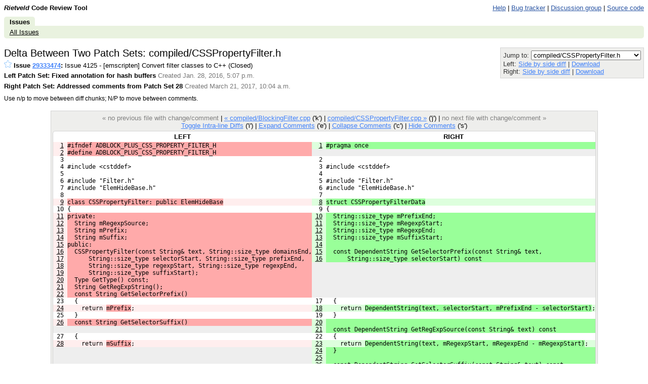

--- FILE ---
content_type: text/html; charset=utf-8
request_url: https://codereview.adblockplus.org/29333474/diff2/29334928%253A29390578/compiled/CSSPropertyFilter.h.html
body_size: 41929
content:
<!DOCTYPE html PUBLIC "-//W3C//DTD HTML 4.01 Transitional//EN"
  "http://www.w3.org/TR/html4/loose.dtd">
<html>
<head>
  <meta http-equiv="Content-Type" content="text/html; charset=utf-8" />
  <title>
    
    compiled/CSSPropertyFilter.h -
    
      Issue 29333474: Issue 4125 - [emscripten] Convert filter classes to C++ -
    
    Code Review
  </title>
  <link rel="icon" href="../../../../static/favicon.ico" />
  <link type="text/css" rel="stylesheet"
        href="../../../../static/styles.css@v=.css" />
  <script type="text/javascript"
        src="../../../../static/script.js@v="></script>
  <link rel="alternate" type="application/atom+xml"
   	title="Recent Issues"
   	href="https://codereview.adblockplus.org/rss/all" />
   
     <link rel="alternate" type="application/atom+xml"
   	  title="Issues created by me"
   	  href="https://codereview.adblockplus.org/rss/mine/kzar" />
     <link rel="alternate" type="application/atom+xml"
   	  title="Issues reviewable by me"
   	  href="https://codereview.adblockplus.org/rss/reviews/kzar" />
     <link rel="alternate" type="application/atom+xml"
   	  title="Issues closed by me"
   	  href="https://codereview.adblockplus.org/rss/closd/kzar" />
   
   
     <link rel="alternate" type="application/atom+xml"
 	    title="Issue 29333474"
 	    href="https://codereview.adblockplus.org/rss/issue/29333474" />
   

   <!-- head block to insert js/css for forms processing -->
   
   <!-- /head -->
</head>
<body onunload="M_unloadPage();">

<!-- Begin help window -->
<script type="text/javascript"><!--
var xsrfToken = 'f53b8d5897a1267fd40f3c20fa6d31a3';
var helpDisplayed = false;
document.onclick = M_clickCommon;
var media_url = "/static/";
var base_url = "/";

var publish_link = "/29333474/publish";

// -->
</script>
<div id="help" style="display: none;">

<div style="font-size: medium; text-align: center;">Keyboard Shortcuts</div>
<hr />
<table class="shortcuts">
  <tr valign="top">
    <td>
      <table>
        <tr>
          <td></td><th>File</th>
        </tr>
        <tr>
          <td><span>u</span> <b>:</b></td><td>up to issue</td>
        </tr>
        <tr>
          <td><span>m</span> <b>:</b></td><td>publish + mail comments</td>
        </tr>
	<tr>
	  <td><span>M</span> <b>:</b></td><td>edit review message</td>
	</tr>
        <tr>
          <td><span>j</span> / <span>k</span> <b>:</b></td><td>jump to file after / before current file</td>
        </tr>
        <tr>
          <td><span>J</span> / <span>K</span> <b>:</b></td><td>jump to next file with a comment after / before current file</td>
        </tr>
        <tr>
          <td></td><th>Side-by-side diff</th>
        </tr>
        <tr>
          <td><span>i</span> <b>:</b></td><td>toggle intra-line diffs</td>
        </tr>
        <tr>
          <td><span>e</span> <b>:</b></td><td>expand all comments</td>
        </tr>
        <tr>
          <td><span>c</span> <b>:</b></td><td>collapse all comments</td>
        </tr>
        <tr>
          <td><span>s</span> <b>:</b></td><td>toggle showing all comments</td>
        </tr>
        <tr>
          <td><span>n</span> / <span>p</span> <b>:</b></td><td>next / previous diff chunk or comment</td>
        </tr>
        <tr>
          <td><span>N</span> / <span>P</span> <b>:</b></td><td>next / previous comment</td>
        </tr>
        <tr>
          <td><span>&lt;Up&gt;</span> / <span>&lt;Down&gt;</span> <b>:</b></td><td>next / previous line</td>
        </tr>
        <tr>
          <td><span>&lt;Enter&gt;</span> <b>:</b></td><td>respond to / edit current comment</td>
        </tr>
        <tr>
          <td><span>d</span> <b>:</b></td><td>mark current comment as done</td>
        </tr>
      </table>
    </td>
    <td>
      <table>
        <tr>
         <td></td><th>Issue</th>
        </tr>
        <tr>
          <td><span>u</span> <b>:</b></td><td>up to list of issues</td>
        </tr>
        <tr>
          <td><span>m</span> <b>:</b></td><td>publish + mail comments</td>
        </tr>
	<tr>
	  <td><span>j</span> / <span>k</span> <b>:</b></td><td>jump to patch after / before current patch</td>
	</tr>
	<tr>
	  <td><span>o</span> / <span>&lt;Enter&gt;</span> <b>:</b></td><td>open current patch in side-by-side view</td>
	</tr>
	<tr>
	  <td><span>i</span> <b>:</b></td><td>open current patch in unified diff view</td>
	</tr>
        <tr><td>&nbsp;</td></tr>
        <tr><td></td><th>Issue List</th></tr>
        <tr>
          <td><span>j</span> / <span>k</span> <b>:</b></td><td>jump to issue after / before current issue</td>
        </tr>
        <tr>
          <td><span>o</span> / <span>&lt;Enter&gt;</span> <b>:</b></td><td>open current issue</td>
        </tr>
        <tr>
	  <td><span>#</span> <b>:</b></td>
	  <td>close issue</td>
	</tr>
        <tr><td>&nbsp;</td></tr>
        <tr>
          <td></td><th>Comment/message editing</th>
        </tr>
        <tr>
          <td><span>&lt;Ctrl&gt;</span> + <span>s</span> or <span>&lt;Ctrl&gt;</span> + <span>Enter</span> <b>:</b></td><td>save comment</td>
        </tr>
        <tr>
          <td><span>&lt;Esc&gt;</span> <b>:</b></td><td>cancel edit</td>
        </tr>
      </table>
    </td>
  </tr>

</table>
</div>
<!-- End help window -->

<div align="right">

<div style="float:left; font-weight:bold"><i>Rietveld</i> Code Review Tool</div>




<a class="novisit" target="_blank"
   href="https://github.com/rietveld-codereview/rietveld/wiki">Help</a>
|
<a class="novisit" target="_blank"
   href="https://github.com/rietveld-codereview/rietveld/issues">Bug tracker</a>
|
<a class="novisit" target="_blank"
   href="http://groups.google.com/group/codereview-discuss">Discussion group</a>
|
<a class="novisit" target="_blank"
   href="https://github.com/rietveld-codereview/rietveld">Source code</a>


</div>

<div class="mainmenu">
  
  <a href="../../../../index.html" class="active">Issues</a>

</div>
<div class="mainmenu2">
  
  <a class="novisit" href="../../../../index.html">All Issues</a>

</div>

<div>


<script language="JavaScript" type="text/javascript"><!--
document.onkeydown = M_keyDown;

logged_in = true;

// -->
</script>


<!-- Form used by in-line comment JS; XXX filled in by JS code -->
<form id="dainlineform" style="display: none;"
      action="https://codereview.adblockplus.org/inline_draft" method="post">
  <div class="comment-border">
    <input type="hidden" name="snapshot" value="XXX">
    <input type="hidden" name="lineno" value="XXX">
    <input type="hidden" name="side" value="XXX">
    <input type="hidden" name="issue" value="29333474">
    
    <input type="hidden" name="ps_left" value="29334928">
    <input type="hidden" name="patch_left" value="29334934">
    <input type="hidden" name="ps_right" value="29390578">
    <input type="hidden" name="patch_right" value="29390588">
    
    <textarea name="text" cols="60" rows="5"></textarea><br>
    <input type="submit" name="save" value="Save"
           onclick="return M_submitInlineComment(this.form);">
    <input type="reset" name="cancel" value="Cancel"
           onclick="M_removeTempInlineComment(this.form)">
  </div>
  <div class="comment-border" style="padding: 0pt;"></div>
</form>
<a id="resizer" style="display:none;cursor:pointer"><img src="../../../../static/zippyplus.gif"></a>


<div style="float: left;">
  <h2 style="margin-bottom: 0em; margin-top: 0em;">Delta Between Two Patch Sets: compiled/CSSPropertyFilter.h</h2>
  <div style="margin-top: .2em;">
    <span id="issue-star-29333474">
  
    
      <a href="javascript:M_addIssueStar(29333474)">
	<img src="../../../../static/star-dark.gif" width="15" height="15" border="0"></a>
    
  
</span>

    <b>Issue <a href="../../../index.html" onmouseover="M_showPopUp(this, 'popup-issue');" id="upCL">29333474</a>:</b>
  Issue 4125 - [emscripten] Convert filter classes to C++  (Closed) 
  </div>
  <div style="margin-top: .4em;">
    <b>Left Patch Set: Fixed annotation for hash buffers</b>
    <span class="extra">
    Created Jan. 28, 2016, 5:07 p.m.
    
    </span>
  </div>
  <div style="margin-top: .4em;">
    <b>Right Patch Set: Addressed comments from Patch Set 28</b>
    <span class="extra">
    Created March 21, 2017, 10:04 a.m.
    
    </span>
  </div>
  <div style="margin-top: .4em">
    <table>
      <tr>
        <td>Left:</td>
        <td>
          <select name="left" id="left">
            <option value="-1">Base</option>
            
            <option value="29333475" >Patch Set 1: None</option>
            
            <option value="29333659" >Patch Set 2: Fixed some bugs and exposed/tested more properties</option>
            
            <option value="29333761" >Patch Set 3: Using embind</option>
            
            <option value="29333880" >Patch Set 4: Back to manual approach for API</option>
            
            <option value="29333932" >Patch Set 5: Now passing all filter matching tests (without filter options)</option>
            
            <option value="29334047" >Patch Set 6: Almost complete implementation, missing CSS property filters</option>
            
            <option value="29334081" >Patch Set 7: How with CSS property filters</option>
            
            <option value="29334117" >Patch Set 8: Minor improvements</option>
            
            <option value="29334828" >Patch Set 9: Improved performance</option>
            
            <option value="29334928" selected="selected">Patch Set 10: Fixed annotation for hash buffers</option>
            
            <option value="29334991" >Patch Set 11: Replaced shared_ptr by boost-like intrusive_ptr</option>
            
            <option value="29335042" >Patch Set 12: Call parameters in JS wrappers generated statically</option>
            
            <option value="29335189" >Patch Set 13: Reworked JS binding generation</option>
            
            <option value="29335349" >Patch Set 14: Addressed comments, made String class slightly more sane, slightly cleaned up bindings.cpp</option>
            
            <option value="29335601" >Patch Set 15: Merged filter parsing and normalization</option>
            
            <option value="29335714" >Patch Set 16: Split up String class into two, cleaned up RegExpFilter methods</option>
            
            <option value="29335829" >Patch Set 17: Minor improvements</option>
            
            <option value="29336116" >Patch Set 18: Optimized hash lookup performance a bit</option>
            
            <option value="29336598" >Patch Set 19: Rebased, addressed comments, changed StringMap::find() return value</option>
            
            <option value="29336641" >Patch Set 20: Replaced old filter classes unit tests completely</option>
            
            <option value="29337508" >Patch Set 21: Addressed Sergei`s comments again and added some asserts</option>
            
            <option value="29337572" >Patch Set 22: Addressed Sergei`s comments again</option>
            
            <option value="29337615" >Patch Set 23: Renamed bindings.h into bindings.ipp</option>
            
            <option value="29345688" >Patch Set 24: Got rid of extra output in bindings.js file</option>
            
            <option value="29364221" >Patch Set 25: Updated unit test framework to the current state of the repository</option>
            
            <option value="29366890" >Patch Set 26: Addressed comments from Patch Set 24</option>
            
            <option value="29382572" >Patch Set 27: Addressed comments from Patch Set 26</option>
            
            <option value="29383674" >Patch Set 28: Properly determine ref_counted offset instead of assuming that it is zero</option>
            
            <option value="29390578" >Patch Set 29: Addressed comments from Patch Set 28</option>
            
          </select>
        </td>
        <td rowspan="2"><input type="button" value="Go" onclick="M_navigateDiff(29333474, 'compiled/CSSPropertyFilter.h')"></td>
      </tr>
      <tr>
        <td>Right:</td>
        <td>
          <select name="right" id="right">
            
            <option value="29333475" >Patch Set 1: None</option>
            
            <option value="29333659" >Patch Set 2: Fixed some bugs and exposed/tested more properties</option>
            
            <option value="29333761" >Patch Set 3: Using embind</option>
            
            <option value="29333880" >Patch Set 4: Back to manual approach for API</option>
            
            <option value="29333932" >Patch Set 5: Now passing all filter matching tests (without filter options)</option>
            
            <option value="29334047" >Patch Set 6: Almost complete implementation, missing CSS property filters</option>
            
            <option value="29334081" >Patch Set 7: How with CSS property filters</option>
            
            <option value="29334117" >Patch Set 8: Minor improvements</option>
            
            <option value="29334828" >Patch Set 9: Improved performance</option>
            
            <option value="29334928" >Patch Set 10: Fixed annotation for hash buffers</option>
            
            <option value="29334991" >Patch Set 11: Replaced shared_ptr by boost-like intrusive_ptr</option>
            
            <option value="29335042" >Patch Set 12: Call parameters in JS wrappers generated statically</option>
            
            <option value="29335189" >Patch Set 13: Reworked JS binding generation</option>
            
            <option value="29335349" >Patch Set 14: Addressed comments, made String class slightly more sane, slightly cleaned up bindings.cpp</option>
            
            <option value="29335601" >Patch Set 15: Merged filter parsing and normalization</option>
            
            <option value="29335714" >Patch Set 16: Split up String class into two, cleaned up RegExpFilter methods</option>
            
            <option value="29335829" >Patch Set 17: Minor improvements</option>
            
            <option value="29336116" >Patch Set 18: Optimized hash lookup performance a bit</option>
            
            <option value="29336598" >Patch Set 19: Rebased, addressed comments, changed StringMap::find() return value</option>
            
            <option value="29336641" >Patch Set 20: Replaced old filter classes unit tests completely</option>
            
            <option value="29337508" >Patch Set 21: Addressed Sergei`s comments again and added some asserts</option>
            
            <option value="29337572" >Patch Set 22: Addressed Sergei`s comments again</option>
            
            <option value="29337615" >Patch Set 23: Renamed bindings.h into bindings.ipp</option>
            
            <option value="29345688" >Patch Set 24: Got rid of extra output in bindings.js file</option>
            
            <option value="29364221" >Patch Set 25: Updated unit test framework to the current state of the repository</option>
            
            <option value="29366890" >Patch Set 26: Addressed comments from Patch Set 24</option>
            
            <option value="29382572" >Patch Set 27: Addressed comments from Patch Set 26</option>
            
            <option value="29383674" >Patch Set 28: Properly determine ref_counted offset instead of assuming that it is zero</option>
            
            <option value="29390578" selected="selected">Patch Set 29: Addressed comments from Patch Set 28</option>
            
          </select>
        </td>
      </tr>
    </table>
  </div>
  <div style="margin-top: .4em;" class="help">
    Use n/p to move between diff chunks;
    N/P to move between comments.
  </div>
</div>
<div style="float: right; color: #333333; background-color: #eeeeec; border: 1px solid lightgray; -moz-border-radius: 5px 5px 5px 5px; padding: 5px;">
  <div><form method="GET" action="CSSPropertyFilter.h.html">
</form>
</div>
  <div>
    Jump to: <select onchange="M_jumpToPatch(this, 29333474, '29334928:29390578', false, 'diff2');">
      
        <option value=".gitignore"
         >.gitignore</option>
      
        <option value=".hgignore"
         >.hgignore</option>
      
        <option value="README.md"
         >README.md</option>
      
        <option value="compile"
         >compile</option>
      
        <option value="compiled/ActiveFilter.h"
         >compiled/ActiveFilter.h</option>
      
        <option value="compiled/ActiveFilter.cpp"
         >compiled/ActiveFilter.cpp</option>
      
        <option value="compiled/BlockingFilter.h"
         >compiled/BlockingFilter.h</option>
      
        <option value="compiled/BlockingFilter.cpp"
         >compiled/BlockingFilter.cpp</option>
      
        <option value="compiled/CSSPropertyFilter.h"
          selected="selected">compiled/CSSPropertyFilter.h</option>
      
        <option value="compiled/CSSPropertyFilter.cpp"
         >compiled/CSSPropertyFilter.cpp</option>
      
        <option value="compiled/CommentFilter.h"
         >compiled/CommentFilter.h</option>
      
        <option value="compiled/CommentFilter.cpp"
         >compiled/CommentFilter.cpp</option>
      
        <option value="compiled/ElemHideBase.h"
         >compiled/ElemHideBase.h</option>
      
        <option value="compiled/ElemHideBase.cpp"
         >compiled/ElemHideBase.cpp</option>
      
        <option value="compiled/ElemHideException.h"
         >compiled/ElemHideException.h</option>
      
        <option value="compiled/ElemHideException.cpp"
         >compiled/ElemHideException.cpp</option>
      
        <option value="compiled/ElemHideFilter.h"
         >compiled/ElemHideFilter.h</option>
      
        <option value="compiled/ElemHideFilter.cpp"
         >compiled/ElemHideFilter.cpp</option>
      
        <option value="compiled/Filter.h"
         >compiled/Filter.h</option>
      
        <option value="compiled/Filter.cpp"
         >compiled/Filter.cpp</option>
      
        <option value="compiled/InvalidFilter.h"
         >compiled/InvalidFilter.h</option>
      
        <option value="compiled/InvalidFilter.cpp"
         >compiled/InvalidFilter.cpp</option>
      
        <option value="compiled/RegExpFilter.h"
         >compiled/RegExpFilter.h</option>
      
        <option value="compiled/RegExpFilter.cpp"
         >compiled/RegExpFilter.cpp</option>
      
        <option value="compiled/String.h"
         >compiled/String.h</option>
      
        <option value="compiled/StringMap.h"
         >compiled/StringMap.h</option>
      
        <option value="compiled/StringScanner.h"
         >compiled/StringScanner.h</option>
      
        <option value="compiled/WhitelistFilter.h"
         >compiled/WhitelistFilter.h</option>
      
        <option value="compiled/WhitelistFilter.cpp"
         >compiled/WhitelistFilter.cpp</option>
      
        <option value="compiled/bindings.cpp"
         >compiled/bindings.cpp</option>
      
        <option value="compiled/bindings.ipp"
         >compiled/bindings.ipp</option>
      
        <option value="compiled/debug.h"
         >compiled/debug.h</option>
      
        <option value="compiled/intrusive_ptr.h"
         >compiled/intrusive_ptr.h</option>
      
        <option value="compiled/shell.js"
         >compiled/shell.js</option>
      
        <option value="compiled/traceInit.cpp"
         >compiled/traceInit.cpp</option>
      
        <option value="lib/filterClasses.js"
         >lib/filterClasses.js</option>
      
        <option value="lib/filterClassesNew.js"
         >lib/filterClassesNew.js</option>
      
        <option value="lib/filterNotifier.js"
         >lib/filterNotifier.js</option>
      
        <option value="lib/subscriptionClasses.js"
         >lib/subscriptionClasses.js</option>
      
        <option value="package.json"
         >package.json</option>
      
        <option value="test/_common.js"
         >test/_common.js</option>
      
        <option value="test/domainRestrictions.js"
         >test/domainRestrictions.js</option>
      
        <option value="test/filterClasses.js"
         >test/filterClasses.js</option>
      
        <option value="test/regexpFilters_matching.js"
         >test/regexpFilters_matching.js</option>
      
        <option value="test/stub-modules/info.js"
         >test/stub-modules/info.js</option>
      
        <option value="test/subscriptionClasses.js"
         >test/subscriptionClasses.js</option>
      
        <option value="test_runner.js"
         >test_runner.js</option>
      
    </select>
  </div>
  <div>
    
    Left: <a href="../../../diff/29334928/compiled/CSSPropertyFilter.h@context=10&amp;column_width=80.html"
             title="View regular side by side diff">Side by side diff</a>
          |
          <a href="../../../../download/issue29333474_29334928_29334934.diff"
             title="Download patch for compiled/CSSPropertyFilter.h">Download</a>
          <br/>
    
    
    Right: <a href="../../../diff/29390578/compiled/CSSPropertyFilter.h@context=10&amp;column_width=80.html"
              title="View regular side by side diff">Side by side diff</a>
           |
           <a href="../../../../download/issue29333474_29390578_29390588.diff"
             title="Download patch for compiled/CSSPropertyFilter.h">Download</a>
    
  </div>
</div>
<div style="clear: both;"></div>


<div class="code" style="margin-top: 1.3em; display: table; margin-left: auto; margin-right: auto;">
<div class="codenav">


<span class="disabled">&laquo; no previous file with change/comment</span>
|

<a id="prevFile"
   href="BlockingFilter.cpp@context=10&amp;column_width=80.html">
&laquo; compiled/BlockingFilter.cpp</a> ('k')
|

<link rel="prerender"
   href="CSSPropertyFilter.cpp@context=10&amp;column_width=80.html"></link>
<a id="nextFile"
   href="CSSPropertyFilter.cpp@context=10&amp;column_width=80.html">
compiled/CSSPropertyFilter.cpp &raquo;</a> ('j')
|

<span class="disabled">no next file with change/comment &raquo;</span>
<br/>
<a href="javascript:if (intraLineDiff) intraLineDiff.toggle()">
Toggle Intra-line Diffs</a> ('i')
|
<a href="javascript:M_expandAllInlineComments()">Expand Comments</a> ('e')
|
<a href="javascript:M_collapseAllInlineComments()">Collapse Comments</a> ('c')
|
<a name="show-all-inline"
   style="display:none"
   href="javascript:M_showAllInlineComments()">Show Comments</a>
<a name="hide-all-inline"
   href="javascript:M_hideAllInlineComments()">Hide Comments</a> ('s')
</div>
<div style="position:relative" id="table-top">

<span id="hook-sel" style="display:none;"></span>

<table border="0" cellpadding="0" cellspacing="0" id="thecode"
       ondblclick="M_handleTableDblClick(event)"
       ontouchstart="M_handleTableTouchStart(event)"
       ontouchmove="M_handleTableTouchMove(event)"
       ontouchend="M_handleTableTouchEnd(event)"
       width="100%">

<tr><th>LEFT</th><th>RIGHT</th></tr>


<tr name="hook" id="pair-1"><td class="oldreplace1" id="oldcode1"><span class="oldlight">  <u>1</u> </span><span class="olddark">#ifndef ADBLOCK_PLUS_CSS_PROPERTY_FILTER_H</span></td><td class="newreplace1" id="newcode1"><span class="newlight">  <u>1</u> </span><span class="newdark">#pragma once</span></td></tr>
<tr class="inline-comments"><td id="old-line-1"></td><td id="new-line-1"></td></tr>
<tr id="pair-2"><td class="oldreplace1" id="oldcode2"><span class="oldlight">  <u>2</u> </span><span class="olddark">#define ADBLOCK_PLUS_CSS_PROPERTY_FILTER_H</span></td><td class="newblank"></td></tr>
<tr class="inline-comments"><td id="old-line-2"></td><td></td></tr>
<tr id="pair-3"><td class="oldequal" id="oldcode3">  3 </td><td class="newequal" id="newcode2">  2 </td></tr>
<tr class="inline-comments"><td id="old-line-3"></td><td id="new-line-2"></td></tr>
<tr id="pair-4"><td class="oldequal" id="oldcode4">  4 #include &lt;cstddef&gt;</td><td class="newequal" id="newcode3">  3 #include &lt;cstddef&gt;</td></tr>
<tr class="inline-comments"><td id="old-line-4"></td><td id="new-line-3"></td></tr>
<tr id="pair-5"><td class="oldequal" id="oldcode5">  5 </td><td class="newequal" id="newcode4">  4 </td></tr>
<tr class="inline-comments"><td id="old-line-5"></td><td id="new-line-4"></td></tr>
<tr id="pair-6"><td class="oldequal" id="oldcode6">  6 #include "Filter.h"</td><td class="newequal" id="newcode5">  5 #include "Filter.h"</td></tr>
<tr class="inline-comments"><td id="old-line-6"></td><td id="new-line-5"></td></tr>
<tr id="pair-7"><td class="oldequal" id="oldcode7">  7 #include "ElemHideBase.h"</td><td class="newequal" id="newcode6">  6 #include "ElemHideBase.h"</td></tr>
<tr class="inline-comments"><td id="old-line-7"></td><td id="new-line-6"></td></tr>
<tr id="pair-8"><td class="oldequal" id="oldcode8">  8 </td><td class="newequal" id="newcode7">  7 </td></tr>
<tr class="inline-comments"><td id="old-line-8"></td><td id="new-line-7"></td></tr>
<tr name="hook" id="pair-9"><td class="oldreplace" id="oldcode9"><span class="oldlight">  <u>9</u> </span><span class="olddark">class CSSPropertyFilter: public ElemHideBase</span></td><td class="newreplace" id="newcode8"><span class="newlight">  <u>8</u> </span><span class="newdark">struct CSSPropertyFilterData</span></td></tr>
<tr class="inline-comments"><td id="old-line-9"></td><td id="new-line-8"></td></tr>
<tr id="pair-10"><td class="oldequal" id="oldcode10"> 10 {</td><td class="newequal" id="newcode9">  9 {</td></tr>
<tr class="inline-comments"><td id="old-line-10"></td><td id="new-line-9"></td></tr>
<tr name="hook" id="pair-11"><td class="oldreplace1" id="oldcode11"><span class="oldlight"> <u>11</u> </span><span class="olddark">private:</span></td><td class="newreplace1" id="newcode10"><span class="newlight"> <u>10</u> </span><span class="newdark">  String::size_type mPrefixEnd;</span></td></tr>
<tr class="inline-comments"><td id="old-line-11"></td><td id="new-line-10"></td></tr>
<tr id="pair-12"><td class="oldreplace1" id="oldcode12"><span class="oldlight"> <u>12</u> </span><span class="olddark">  String mRegexpSource;</span></td><td class="newreplace1" id="newcode11"><span class="newlight"> <u>11</u> </span><span class="newdark">  String::size_type mRegexpStart;</span></td></tr>
<tr class="inline-comments"><td id="old-line-12"></td><td id="new-line-11"></td></tr>
<tr id="pair-13"><td class="oldreplace1" id="oldcode13"><span class="oldlight"> <u>13</u> </span><span class="olddark">  String mPrefix;</span></td><td class="newreplace1" id="newcode12"><span class="newlight"> <u>12</u> </span><span class="newdark">  String::size_type mRegexpEnd;</span></td></tr>
<tr class="inline-comments"><td id="old-line-13"></td><td id="new-line-12"></td></tr>
<tr id="pair-14"><td class="oldreplace1" id="oldcode14"><span class="oldlight"> <u>14</u> </span><span class="olddark">  String mSuffix;</span></td><td class="newreplace1" id="newcode13"><span class="newlight"> <u>13</u> </span><span class="newdark">  String::size_type mSuffixStart;</span></td></tr>
<tr class="inline-comments"><td id="old-line-14"></td><td id="new-line-13"></td></tr>
<tr id="pair-15"><td class="oldreplace1" id="oldcode15"><span class="oldlight"> <u>15</u> </span><span class="olddark">public:</span></td><td class="newreplace1" id="newcode14"><span class="newlight"> <u>14</u> </span></td></tr>
<tr class="inline-comments"><td id="old-line-15"></td><td id="new-line-14"></td></tr>
<tr id="pair-16"><td class="oldreplace1" id="oldcode16"><span class="oldlight"> <u>16</u> </span><span class="olddark">  CSSPropertyFilter(const String&amp; text, String::size_type domainsEnd,</span></td><td class="newreplace1" id="newcode15"><span class="newlight"> <u>15</u> </span><span class="newdark">  const DependentString GetSelectorPrefix(const String&amp; text,</span></td></tr>
<tr class="inline-comments"><td id="old-line-16"></td><td id="new-line-15"></td></tr>
<tr id="pair-17"><td class="oldreplace1" id="oldcode17"><span class="oldlight"> <u>17</u> </span><span class="olddark">      String::size_type selectorStart, String::size_type prefixEnd,</span></td><td class="newreplace1" id="newcode16"><span class="newlight"> <u>16</u> </span><span class="newdark">      String::size_type selectorStart) const</span></td></tr>
<tr class="inline-comments"><td id="old-line-17"></td><td id="new-line-16"></td></tr>
<tr id="pair-18"><td class="oldreplace1" id="oldcode18"><span class="oldlight"> <u>18</u> </span><span class="olddark">      String::size_type regexpStart, String::size_type regexpEnd,</span></td><td class="newblank"></td></tr>
<tr class="inline-comments"><td id="old-line-18"></td><td></td></tr>
<tr id="pair-19"><td class="oldreplace1" id="oldcode19"><span class="oldlight"> <u>19</u> </span><span class="olddark">      String::size_type suffixStart);</span></td><td class="newblank"></td></tr>
<tr class="inline-comments"><td id="old-line-19"></td><td></td></tr>
<tr id="pair-20"><td class="oldreplace1" id="oldcode20"><span class="oldlight"> <u>20</u> </span><span class="olddark">  Type GetType() const;</span></td><td class="newblank"></td></tr>
<tr class="inline-comments"><td id="old-line-20"></td><td></td></tr>
<tr id="pair-21"><td class="oldreplace1" id="oldcode21"><span class="oldlight"> <u>21</u> </span><span class="olddark">  String GetRegExpString();</span></td><td class="newblank"></td></tr>
<tr class="inline-comments"><td id="old-line-21"></td><td></td></tr>
<tr id="pair-22"><td class="oldreplace1" id="oldcode22"><span class="oldlight"> <u>22</u> </span><span class="olddark">  const String GetSelectorPrefix()</span></td><td class="newblank"></td></tr>
<tr class="inline-comments"><td id="old-line-22"></td><td></td></tr>
<tr id="pair-23"><td class="oldequal" id="oldcode23"> 23   {</td><td class="newequal" id="newcode17"> 17   {</td></tr>
<tr class="inline-comments"><td id="old-line-23"></td><td id="new-line-17"></td></tr>
<tr name="hook" id="pair-24"><td class="oldreplace" id="oldcode24"><span class="oldlight"> <u>24</u> </span><span class="oldlight">    return </span><span class="olddark">mPrefix</span><span class="oldlight">;</span></td><td class="newreplace" id="newcode18"><span class="newlight"> <u>18</u> </span><span class="newlight">    return </span><span class="newdark">DependentString(text, selectorStart, mPrefixEnd - selectorStart)</span><span class="newlight">;</span></td></tr>
<tr class="inline-comments"><td id="old-line-24"></td><td id="new-line-18"></td></tr>
<tr id="pair-25"><td class="oldequal" id="oldcode25"> 25   }</td><td class="newequal" id="newcode19"> 19   }</td></tr>
<tr class="inline-comments"><td id="old-line-25"></td><td id="new-line-19"></td></tr>
<tr name="hook" id="pair-26"><td class="oldreplace1" id="oldcode26"><span class="oldlight"> <u>26</u> </span><span class="olddark">  const String GetSelectorSuffix()</span></td><td class="newreplace1" id="newcode20"><span class="newlight"> <u>20</u> </span></td></tr>
<tr class="inline-comments"><td id="old-line-26"></td><td id="new-line-20"></td></tr>
<tr id="pair-27"><td class="oldblank"></td><td class="newreplace1" id="newcode21"><span class="newlight"> <u>21</u> </span><span class="newdark">  const DependentString GetRegExpSource(const String&amp; text) const</span></td></tr>
<tr class="inline-comments"><td></td><td id="new-line-21"></td></tr>
<tr id="pair-28"><td class="oldequal" id="oldcode27"> 27   {</td><td class="newequal" id="newcode22"> 22   {</td></tr>
<tr class="inline-comments"><td id="old-line-27"></td><td id="new-line-22"></td></tr>
<tr name="hook" id="pair-29"><td class="oldreplace" id="oldcode28"><span class="oldlight"> <u>28</u> </span><span class="oldlight">    return </span><span class="olddark">mSuffix</span><span class="oldlight">;</span></td><td class="newreplace" id="newcode23"><span class="newlight"> <u>23</u> </span><span class="newlight">    return </span><span class="newdark">DependentString(text, mRegexpStart, mRegexpEnd - mRegexpStart)</span><span class="newlight">;</span></td></tr>
<tr class="inline-comments"><td id="old-line-28"></td><td id="new-line-23"></td></tr>
<tr id="pair-30"><td class="oldblank"></td><td class="newreplace1" id="newcode24"><span class="newlight"> <u>24</u> </span><span class="newdark">  }</span></td></tr>
<tr class="inline-comments"><td></td><td id="new-line-24"></td></tr>
<tr id="pair-31"><td class="oldblank"></td><td class="newreplace1" id="newcode25"><span class="newlight"> <u>25</u> </span></td></tr>
<tr class="inline-comments"><td></td><td id="new-line-25"></td></tr>
<tr id="pair-32"><td class="oldblank"></td><td class="newreplace1" id="newcode26"><span class="newlight"> <u>26</u> </span><span class="newdark">  const DependentString GetSelectorSuffix(const String&amp; text) const</span></td></tr>
<tr class="inline-comments"><td></td><td id="new-line-26"></td></tr>
<tr id="pair-33"><td class="oldblank"></td><td class="newreplace1" id="newcode27"><span class="newlight"> <u>27</u> </span><span class="newdark">  {</span></td></tr>
<tr class="inline-comments"><td></td><td id="new-line-27"></td></tr>
<tr id="pair-34"><td class="oldblank"></td><td class="newreplace1" id="newcode28"><span class="newlight"> <u>28</u> </span><span class="newdark">    return DependentString(text, mSuffixStart);</span></td></tr>
<tr class="inline-comments"><td></td><td id="new-line-28"></td></tr>
<tr id="pair-35"><td class="oldequal" id="oldcode29"> 29   }</td><td class="newequal" id="newcode29"> 29   }</td></tr>
<tr class="inline-comments"><td id="old-line-29"></td><td id="new-line-29"></td></tr>
<tr id="pair-36"><td class="oldequal" id="oldcode30"> 30 };</td><td class="newequal" id="newcode30"> 30 };</td></tr>
<tr class="inline-comments"><td id="old-line-30"></td><td id="new-line-30"></td></tr>
<tr id="pair-37"><td class="oldequal" id="oldcode31"> 31 </td><td class="newequal" id="newcode31"> 31 </td></tr>
<tr class="inline-comments"><td id="old-line-31"></td><td id="new-line-31"></td></tr>
<tr name="hook" id="pair-38"><td class="oldreplace" id="oldcode32"><span class="oldlight"> <u>32</u> </span><span class="olddark">#endif</span></td><td class="newreplace" id="newcode32"><span class="newlight"> <u>32</u> </span><span class="newdark">struct ElemHideData : ElemHideBaseData, CSSPropertyFilterData</span></td></tr>
<tr class="inline-comments"><td id="old-line-32"></td><td id="new-line-32"></td></tr>
<tr id="pair-39"><td class="oldblank"></td><td class="newreplace1" id="newcode33"><span class="newlight"> <u>33</u> </span><span class="newdark">{</span></td></tr>
<tr class="inline-comments"><td></td><td id="new-line-33"></td></tr>
<tr id="pair-40"><td class="oldblank"></td><td class="newreplace1" id="newcode34"><span class="newlight"> <u>34</u> </span><span class="newdark">};</span></td></tr>
<tr class="inline-comments"><td></td><td id="new-line-34"></td></tr>
<tr id="pair-41"><td class="oldblank"></td><td class="newreplace1" id="newcode35"><span class="newlight"> <u>35</u> </span></td></tr>
<tr class="inline-comments"><td></td><td id="new-line-35"></td></tr>
<tr id="pair-42"><td class="oldblank"></td><td class="newreplace1" id="newcode36"><span class="newlight"> <u>36</u> </span><span class="newdark">class CSSPropertyFilter: public ElemHideBase</span></td></tr>
<tr class="inline-comments"><td></td><td id="new-line-36"></td></tr>
<tr id="pair-43"><td class="oldblank"></td><td class="newreplace1" id="newcode37"><span class="newlight"> <u>37</u> </span><span class="newdark">{</span></td></tr>
<tr class="inline-comments"><td></td><td id="new-line-37"></td></tr>
<tr id="pair-44"><td class="oldblank"></td><td class="newreplace1" id="newcode38"><span class="newlight"> <u>38</u> </span><span class="newdark">protected:</span></td></tr>
<tr class="inline-comments"><td></td><td id="new-line-38"></td></tr>
<tr id="pair-45"><td class="oldblank"></td><td class="newreplace1" id="newcode39"><span class="newlight"> <u>39</u> </span><span class="newdark">  CSSPropertyFilterData mPropertyData;</span></td></tr>
<tr class="inline-comments"><td></td><td id="new-line-39"></td></tr>
<tr id="pair-46"><td class="oldblank"></td><td class="newreplace1" id="newcode40"><span class="newlight"> <u>40</u> </span><span class="newdark">public:</span></td></tr>
<tr class="inline-comments"><td></td><td id="new-line-40"></td></tr>
<tr id="pair-47"><td class="oldblank"></td><td class="newreplace1" id="newcode41"><span class="newlight"> <u>41</u> </span><span class="newdark">  explicit CSSPropertyFilter(const String&amp; text, const ElemHideData&amp; data);</span></td></tr>
<tr class="inline-comments"><td></td><td id="new-line-41"></td></tr>
<tr id="pair-48"><td class="oldblank"></td><td class="newreplace1" id="newcode42"><span class="newlight"> <u>42</u> </span><span class="newdark">  EMSCRIPTEN_KEEPALIVE OwnedString GetRegExpString() const;</span></td></tr>
<tr class="inline-comments"><td></td><td id="new-line-42"></td></tr>
<tr id="pair-49"><td class="oldblank"></td><td class="newreplace1" id="newcode43"><span class="newlight"> <u>43</u> </span><span class="newdark">  EMSCRIPTEN_KEEPALIVE const DependentString GetSelectorPrefix() const</span></td></tr>
<tr class="inline-comments"><td></td><td id="new-line-43"></td></tr>
<tr id="pair-50"><td class="oldblank"></td><td class="newreplace1" id="newcode44"><span class="newlight"> <u>44</u> </span><span class="newdark">  {</span></td></tr>
<tr class="inline-comments"><td></td><td id="new-line-44"></td></tr>
<tr id="pair-51"><td class="oldblank"></td><td class="newreplace1" id="newcode45"><span class="newlight"> <u>45</u> </span><span class="newdark">    return mPropertyData.GetSelectorPrefix(mText, mData.mSelectorStart);</span></td></tr>
<tr class="inline-comments"><td></td><td id="new-line-45"></td></tr>
<tr id="pair-52"><td class="oldblank"></td><td class="newreplace1" id="newcode46"><span class="newlight"> <u>46</u> </span><span class="newdark">  }</span></td></tr>
<tr class="inline-comments"><td></td><td id="new-line-46"></td></tr>
<tr id="pair-53"><td class="oldblank"></td><td class="newreplace1" id="newcode47"><span class="newlight"> <u>47</u> </span><span class="newdark">  EMSCRIPTEN_KEEPALIVE const DependentString GetSelectorSuffix() const</span></td></tr>
<tr class="inline-comments"><td></td><td id="new-line-47"></td></tr>
<tr id="pair-54"><td class="oldblank"></td><td class="newreplace1" id="newcode48"><span class="newlight"> <u>48</u> </span><span class="newdark">  {</span></td></tr>
<tr class="inline-comments"><td></td><td id="new-line-48"></td></tr>
<tr id="pair-55"><td class="oldblank"></td><td class="newreplace1" id="newcode49"><span class="newlight"> <u>49</u> </span><span class="newdark">    return mPropertyData.GetSelectorSuffix(mText);</span></td></tr>
<tr class="inline-comments"><td></td><td id="new-line-49"></td></tr>
<tr id="pair-56"><td class="oldblank"></td><td class="newreplace1" id="newcode50"><span class="newlight"> <u>50</u> </span><span class="newdark">  }</span></td></tr>
<tr class="inline-comments"><td></td><td id="new-line-50"></td></tr>
<tr id="pair-57"><td class="oldblank"></td><td class="newreplace1" id="newcode51"><span class="newlight"> <u>51</u> </span><span class="newdark">};</span></td></tr>
<tr class="inline-comments"><td></td><td id="new-line-51"></td></tr>



<tr><th>LEFT</th><th>RIGHT</th></tr>

</table>

</div>

<div class="codenav">

<a id="prevFile"
   href="BlockingFilter.cpp@context=10&amp;column_width=80.html">
&laquo; compiled/BlockingFilter.cpp</a> ('k')
|

<link rel="prerender"
   href="CSSPropertyFilter.cpp@context=10&amp;column_width=80.html"></link>
<a id="nextFile"
   href="CSSPropertyFilter.cpp@context=10&amp;column_width=80.html">
compiled/CSSPropertyFilter.cpp &raquo;</a> ('j')
|
<a href="javascript:if (intraLineDiff) intraLineDiff.toggle()">
Toggle Intra-line Diffs</a> ('i')
|
<a href="javascript:M_expandAllInlineComments()">Expand Comments</a> ('e')
|
<a href="javascript:M_collapseAllInlineComments()">Collapse Comments</a> ('c')
|
<a href="javascript:M_toggleAllInlineComments()">
Toggle Comments</a> ('s')
</div>

</div>
<script language="JavaScript" type="text/javascript"><!--

var old_snapshot = "new";

var new_snapshot = "new";
var intraLineDiff = new M_IntraLineDiff();
var hookState = new M_HookState(window);
hookState.updateHooks();


var skipped_lines_url = ('/29333474/diff2_skipped_lines/29334928:29390578/29390588/');

// -->
</script>


<form>
<div id="reviewmsgdlg" style="display:none;">
  <div class="title">Edit Message</div>
  <textarea id="reviewmsg"></textarea>
  <input type="hidden" id="reviewmsgorig" />
  <div class="button">
    <input type="button" value="Save" name="save"
	   onclick="return draftMessage.dialog_save();" />
    <input type="button" value="Discard"
	   onclick="return draftMessage.dialog_discard();" />
    <input type="button" value="Close"
	   onclick="return draftMessage.dialog_hide(true);" />
    <span id="reviewmsgstatus"></span>
  </div>
</div>
</form>
<script language="JavaScript" type="text/javascript"><!--
  draftMessage = new M_draftMessage(29333474);
// -->
</script>




</div>

  
    <div class="popup" id="popup-issue">
      <b>Issue 29333474: Issue 4125 - [emscripten] Convert filter classes to C++
     (Closed) </b><br/>
      Created Jan. 14, 2016, 4:40 p.m. by Wladimir Palant<br/>
      Modified Dec. 21, 2017, 1:03 p.m.<br/>
      Reviewers: Felix Dahlke, René Jeschke, sergei, hub<br/>
      Base URL: <br/>
      Comments: 308
      
    </div>
  


<p></p>
<div style="float: left;">
  <a target="_blank" href="http://code.google.com/appengine/"><img border="0"
   src="../../../../static/appengine-noborder-120x30.gif"
   alt="Powered by Google App Engine" /></a>
</div>

<div class="extra" style="font-size: 9pt; float: right; text-align: right;">
  <div style="margin-top: .3em;">This is Rietveld <a href='https://github.com/rietveld-codereview/rietveld'>
</a></div>
</div>


<script type="text/javascript">
</script>


</body>
</html>
